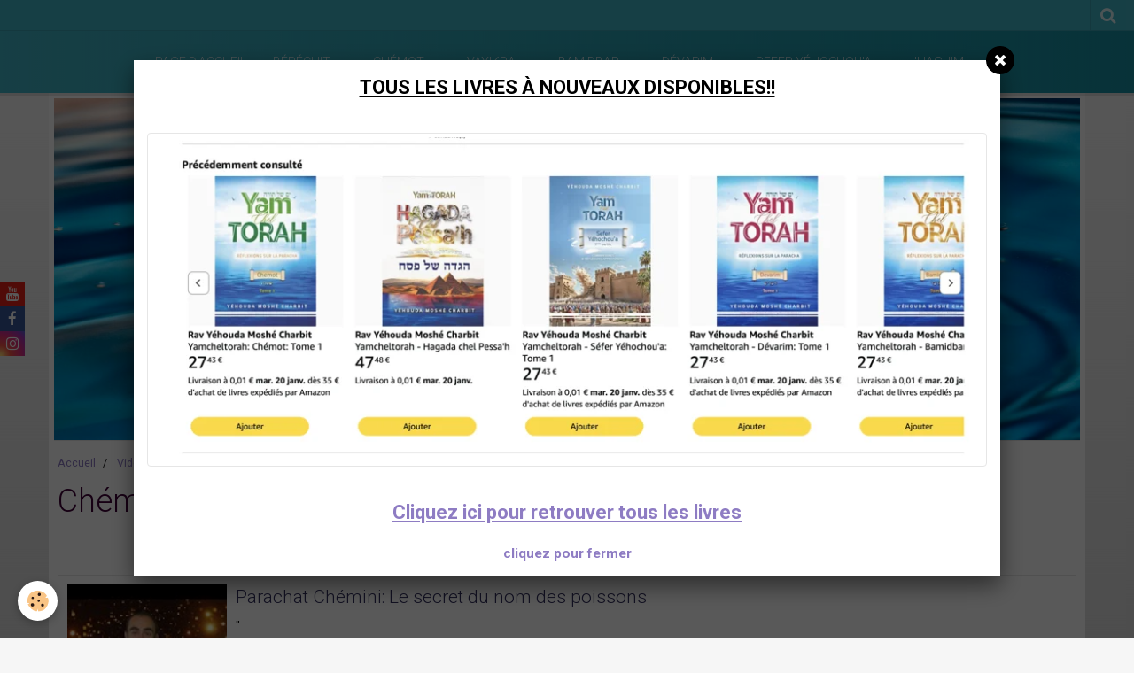

--- FILE ---
content_type: text/html; charset=UTF-8
request_url: https://www.yamcheltorah.fr/videos/videos-sur-les-parachyot-a-hare-mots-kedochim/chemini/
body_size: 56708
content:
    <!DOCTYPE html>
<html lang="fr">
    <head>
        <title>Chémini</title>
        <meta name="theme-color" content="#41B4C6">
        <meta name="msapplication-navbutton-color" content="#41B4C6">
        <meta name="apple-mobile-web-app-capable" content="yes">
        <meta name="apple-mobile-web-app-status-bar-style" content="black-translucent">

        <!-- pretty / smooth -->
<meta http-equiv="Content-Type" content="text/html; charset=utf-8">
<!--[if IE]>
<meta http-equiv="X-UA-Compatible" content="IE=edge">
<![endif]-->
<meta name="viewport" content="width=device-width, initial-scale=1, maximum-scale=1.0, user-scalable=no">
<meta name="msapplication-tap-highlight" content="no">
  <meta name="description" content="Voici tous les chiourim sur la paracha:" />
  <link href="//www.yamcheltorah.fr/fr/themes/designlines/60240e12c7e98dfa6bf5e898.css?v=f9f78db865a2bd6d55f0b644686c5631" rel="stylesheet">
  <link rel="canonical" href="https://www.yamcheltorah.fr/videos/videos-sur-les-parachyot-a-hare-mots-kedochim/chemini/">
<meta name="google-site-verification" content="AuCcNxdORwHSLvjMW7F9IMPN3_srbVxXpt__9-nWKmQ">
<meta name="generator" content="e-monsite (e-monsite.com)">

<link rel="icon" href="https://www.yamcheltorah.fr/medias/site/favicon/bulle-portable-1.png">

<link rel="apple-touch-icon" sizes="114x114" href="https://www.yamcheltorah.fr/medias/site/mobilefavicon/bulle-portable-2.png?fx=c_114_114" />
<link rel="apple-touch-icon" sizes="72x72" href="https://www.yamcheltorah.fr/medias/site/mobilefavicon/bulle-portable-2.png?fx=c_72_72" />
<link rel="apple-touch-icon" href="https://www.yamcheltorah.fr/medias/site/mobilefavicon/bulle-portable-2.png?fx=c_57_57" />
<link rel="apple-touch-icon-precomposed" href="https://www.yamcheltorah.fr/medias/site/mobilefavicon/bulle-portable-2.png?fx=c_57_57" />






                
                                    
                
                
                                                                                                                                                                                                            
            <link href="https://fonts.googleapis.com/css?family=Roboto:300,400,700&display=swap" rel="stylesheet">
        
        <link href="https://maxcdn.bootstrapcdn.com/font-awesome/4.7.0/css/font-awesome.min.css" rel="stylesheet">

        <link href="//www.yamcheltorah.fr/themes/combined.css?v=6_1665404070_207" rel="stylesheet">

        <!-- EMS FRAMEWORK -->
        <script src="//www.yamcheltorah.fr/medias/static/themes/ems_framework/js/jquery.min.js"></script>
        <!-- HTML5 shim and Respond.js for IE8 support of HTML5 elements and media queries -->
        <!--[if lt IE 9]>
        <script src="//www.yamcheltorah.fr/medias/static/themes/ems_framework/js/html5shiv.min.js"></script>
        <script src="//www.yamcheltorah.fr/medias/static/themes/ems_framework/js/respond.min.js"></script>
        <![endif]-->

        <script src="//www.yamcheltorah.fr/medias/static/themes/ems_framework/js/ems-framework.min.js?v=2085"></script>

        <script src="https://www.yamcheltorah.fr/themes/content.js?v=6_1665404070_207&lang=fr"></script>

            <script src="//www.yamcheltorah.fr/medias/static/js/rgpd-cookies/jquery.rgpd-cookies.js?v=2085"></script>
    <script>
                                    $(document).ready(function() {
            $.RGPDCookies({
                theme: 'ems_framework',
                site: 'www.yamcheltorah.fr',
                privacy_policy_link: '/about/privacypolicy/',
                cookies: [{"id":null,"favicon_url":"https:\/\/ssl.gstatic.com\/analytics\/20210414-01\/app\/static\/analytics_standard_icon.png","enabled":true,"model":"google_analytics","title":"Google Analytics","short_description":"Permet d'analyser les statistiques de consultation de notre site","long_description":"Indispensable pour piloter notre site internet, il permet de mesurer des indicateurs comme l\u2019affluence, les produits les plus consult\u00e9s, ou encore la r\u00e9partition g\u00e9ographique des visiteurs.","privacy_policy_url":"https:\/\/support.google.com\/analytics\/answer\/6004245?hl=fr","slug":"google-analytics"},{"id":null,"favicon_url":"","enabled":true,"model":"addthis","title":"AddThis","short_description":"Partage social","long_description":"Nous utilisons cet outil afin de vous proposer des liens de partage vers des plateformes tiers comme Twitter, Facebook, etc.","privacy_policy_url":"https:\/\/www.oracle.com\/legal\/privacy\/addthis-privacy-policy.html","slug":"addthis"}],
                modal_title: 'Gestion\u0020des\u0020cookies',
                modal_description: 'd\u00E9pose\u0020des\u0020cookies\u0020pour\u0020am\u00E9liorer\u0020votre\u0020exp\u00E9rience\u0020de\u0020navigation,\nmesurer\u0020l\u0027audience\u0020du\u0020site\u0020internet,\u0020afficher\u0020des\u0020publicit\u00E9s\u0020personnalis\u00E9es,\nr\u00E9aliser\u0020des\u0020campagnes\u0020cibl\u00E9es\u0020et\u0020personnaliser\u0020l\u0027interface\u0020du\u0020site.',
                privacy_policy_label: 'Consulter\u0020la\u0020politique\u0020de\u0020confidentialit\u00E9',
                check_all_label: 'Tout\u0020cocher',
                refuse_button: 'Refuser',
                settings_button: 'Param\u00E9trer',
                accept_button: 'Accepter',
                callback: function() {
                    // website google analytics case (with gtag), consent "on the fly"
                    if ('gtag' in window && typeof window.gtag === 'function') {
                        if (window.jsCookie.get('rgpd-cookie-google-analytics') === undefined
                            || window.jsCookie.get('rgpd-cookie-google-analytics') === '0') {
                            gtag('consent', 'update', {
                                'ad_storage': 'denied',
                                'analytics_storage': 'denied'
                            });
                        } else {
                            gtag('consent', 'update', {
                                'ad_storage': 'granted',
                                'analytics_storage': 'granted'
                            });
                        }
                    }
                }
            });
        });
    </script>
        <script async src="https://www.googletagmanager.com/gtag/js?id=G-4VN4372P6E"></script>
<script>
    window.dataLayer = window.dataLayer || [];
    function gtag(){dataLayer.push(arguments);}
    
    gtag('consent', 'default', {
        'ad_storage': 'denied',
        'analytics_storage': 'denied'
    });
    
    gtag('js', new Date());
    gtag('config', 'G-4VN4372P6E');
</script>

        
    <!-- Global site tag (gtag.js) -->
        <script async src="https://www.googletagmanager.com/gtag/js?id=UA-90369294-1"></script>
        <script>
        window.dataLayer = window.dataLayer || [];
        function gtag(){dataLayer.push(arguments);}

gtag('consent', 'default', {
            'ad_storage': 'denied',
            'analytics_storage': 'denied'
        });
        gtag('set', 'allow_ad_personalization_signals', false);
                gtag('js', new Date());
        gtag('config', 'UA-90369294-1');
    </script>

        <style>
        #overlay{position:fixed;top:0;left:0;width:100vw;height:100vh;z-index:1001}
                                #overlay.loader{display:-webkit-flex;display:flex;-webkit-justify-content:center;justify-content:center;-webkit-align-items:center;align-items:center;background-color:#F6F6F6;opacity:1}#overlay.stop div{animation-play-state:paused}
                        .loader-facebook{display:inline-block;position:relative;width:64px;height:64px}.loader-facebook div{display:inline-block;position:absolute;left:6px;width:13px;background-color:#E80C6E;animation:loader-facebook 1.2s cubic-bezier(0,.5,.5,1) infinite}.loader-facebook div:nth-child(1){left:6px;animation-delay:-.24s}.loader-facebook div:nth-child(2){left:26px;animation-delay:-.12s}.loader-facebook div:nth-child(3){left:45px;animation-delay:0}@keyframes loader-facebook{0%{top:6px;height:51px}100%,50%{top:19px;height:26px}}
                            </style>
        <script type="application/ld+json">
    {
        "@context" : "https://schema.org/",
        "@type" : "WebSite",
        "name" : "Yamcheltorah",
        "url" : "https://www.yamcheltorah.fr/"
    }
</script>
            </head>
    <body id="videos_run_videos-sur-les-parachyot-a-hare-mots-kedochim_chemini" class="default">
        
                <div id="overlay" class="loader">
            <div class="loader-facebook">
                <div></div><div></div><div></div>
            </div>
        </div>
                        <!-- HEADER -->
        <header id="header" class="navbar" data-fixed="true" data-margin-top="false" data-margin-bottom="false">
            <div id="header-main" data-padding="true">
                
                                <nav id="menu" class="collapse">
                                                                        <ul class="nav navbar-nav">
                    <li>
                <a href="https://www.yamcheltorah.fr/">
                                        Page d'accueil
                </a>
                            </li>
                    <li class="subnav">
                <a href="https://www.yamcheltorah.fr/pages/berechit/" class="subnav-toggle" data-toggle="subnav" data-animation="rise">
                                        Béréchit
                </a>
                                    <ul class="nav subnav-menu">
                                                    <li>
                                <a href="https://www.yamcheltorah.fr/pages/berechit/divre-torah-berechit.html">
                                    divré torah béréchit
                                </a>
                                                            </li>
                                                    <li>
                                <a href="https://www.yamcheltorah.fr/pages/berechit/divre-torah-noa-h.html">
                                    divré torah noa'h
                                </a>
                                                            </li>
                                                    <li>
                                <a href="https://www.yamcheltorah.fr/pages/berechit/divre-torah-le-h-le-ha.html">
                                    divré torah lé'h lé'ha
                                </a>
                                                            </li>
                                                    <li>
                                <a href="https://www.yamcheltorah.fr/pages/berechit/divre-torah-vayera.html">
                                    divré torah vayéra
                                </a>
                                                            </li>
                                                    <li>
                                <a href="https://www.yamcheltorah.fr/pages/berechit/dive-torah-haye-sarah.html">
                                    divé torah 'hayé sarah
                                </a>
                                                            </li>
                                                    <li>
                                <a href="https://www.yamcheltorah.fr/pages/berechit/divre-torah-toledot.html">
                                    divré torah tolédot
                                </a>
                                                            </li>
                                                    <li>
                                <a href="https://www.yamcheltorah.fr/pages/berechit/divre-torah-vayetse.html">
                                    divré torah vayétsé
                                </a>
                                                            </li>
                                                    <li>
                                <a href="https://www.yamcheltorah.fr/pages/berechit/dvar-torah-vayichla-h.html">
                                    dvar torah vayichla'h
                                </a>
                                                            </li>
                                                    <li>
                                <a href="https://www.yamcheltorah.fr/pages/berechit/divre-torah-vayechev.html">
                                    divré torah vayéchev
                                </a>
                                                            </li>
                                                    <li>
                                <a href="https://www.yamcheltorah.fr/pages/berechit/divre-torah-mikets.html">
                                    divré torah mikets
                                </a>
                                                            </li>
                                                    <li>
                                <a href="https://www.yamcheltorah.fr/pages/berechit/divre-torah-vayigach.html">
                                    divré torah vayigach
                                </a>
                                                            </li>
                                                    <li>
                                <a href="https://www.yamcheltorah.fr/pages/berechit/divre-torah-vaye-hi.html">
                                    divré torah vayé'hi
                                </a>
                                                            </li>
                                            </ul>
                            </li>
                    <li class="subnav">
                <a href="https://www.yamcheltorah.fr/pages/chemot/" class="subnav-toggle" data-toggle="subnav" data-animation="rise">
                                        Chémot
                </a>
                                    <ul class="nav subnav-menu">
                                                    <li>
                                <a href="https://www.yamcheltorah.fr/pages/chemot/divre-torah-chemot.html">
                                    divré torah chémot
                                </a>
                                                            </li>
                                                    <li>
                                <a href="https://www.yamcheltorah.fr/pages/chemot/divre-torah-vaera.html">
                                    divré torah vaéra
                                </a>
                                                            </li>
                                                    <li>
                                <a href="https://www.yamcheltorah.fr/pages/chemot/divre-torah-bo.html">
                                    divré torah bo
                                </a>
                                                            </li>
                                                    <li>
                                <a href="https://www.yamcheltorah.fr/pages/chemot/divre-torah-bechala-h.html">
                                    divré torah béchala'h
                                </a>
                                                            </li>
                                                    <li>
                                <a href="https://www.yamcheltorah.fr/pages/chemot/divre-torah-yitro.html">
                                    divré torah yitro
                                </a>
                                                            </li>
                                                    <li>
                                <a href="https://www.yamcheltorah.fr/pages/chemot/dvar-torah-michpatim.html">
                                    dvar torah michpatim
                                </a>
                                                            </li>
                                                    <li>
                                <a href="https://www.yamcheltorah.fr/pages/chemot/divre-torah-terouma.html">
                                    divré torah térouma
                                </a>
                                                            </li>
                                                    <li>
                                <a href="https://www.yamcheltorah.fr/pages/chemot/divre-torah-tetsave.html">
                                    divré torah tétsavé
                                </a>
                                                            </li>
                                                    <li>
                                <a href="https://www.yamcheltorah.fr/pages/chemot/divre-torah-ki-tissa.html">
                                    divré torah ki tissa
                                </a>
                                                            </li>
                                                    <li>
                                <a href="https://www.yamcheltorah.fr/pages/chemot/divre-torah-vayakel.html">
                                    divré torah vayakél
                                </a>
                                                            </li>
                                                    <li>
                                <a href="https://www.yamcheltorah.fr/pages/chemot/divre-torah-pekoude.html">
                                    divré torah pékoudé
                                </a>
                                                            </li>
                                            </ul>
                            </li>
                    <li class="subnav">
                <a href="https://www.yamcheltorah.fr/pages/vayikra/" class="subnav-toggle" data-toggle="subnav" data-animation="rise">
                                        Vayikra
                </a>
                                    <ul class="nav subnav-menu">
                                                    <li>
                                <a href="https://www.yamcheltorah.fr/pages/vayikra/divre-torah-vayikra.html">
                                    divré torah vayikra
                                </a>
                                                            </li>
                                                    <li>
                                <a href="https://www.yamcheltorah.fr/pages/vayikra/dire-torah-tsav.html">
                                    diré torah tsav
                                </a>
                                                            </li>
                                                    <li>
                                <a href="https://www.yamcheltorah.fr/pages/vayikra/divre-torah-chemini.html">
                                    divré torah chémini
                                </a>
                                                            </li>
                                                    <li>
                                <a href="https://www.yamcheltorah.fr/pages/vayikra/divre-torah-tazria.html">
                                    divré torah tazria
                                </a>
                                                            </li>
                                                    <li>
                                <a href="https://www.yamcheltorah.fr/pages/vayikra/divre-torah-metsora.html">
                                    divré torah métsora
                                </a>
                                                            </li>
                                                    <li>
                                <a href="https://www.yamcheltorah.fr/pages/vayikra/divre-torah-a-hare-moth.html">
                                    divré torah a'haré moth
                                </a>
                                                            </li>
                                                    <li>
                                <a href="https://www.yamcheltorah.fr/pages/vayikra/divre-torah-kedochim.html">
                                    divré torah kédochim
                                </a>
                                                            </li>
                                                    <li>
                                <a href="https://www.yamcheltorah.fr/pages/vayikra/divre-torah-emor.html">
                                    divré torah émor
                                </a>
                                                            </li>
                                                    <li>
                                <a href="https://www.yamcheltorah.fr/pages/vayikra/divre-torah-behar.html">
                                    divré torah béhar
                                </a>
                                                            </li>
                                                    <li>
                                <a href="https://www.yamcheltorah.fr/pages/vayikra/divre-torah-be-houkotai.html">
                                    divré torah bé'houkotaï
                                </a>
                                                            </li>
                                            </ul>
                            </li>
                    <li class="subnav">
                <a href="https://www.yamcheltorah.fr/pages/bamidbar/" class="subnav-toggle" data-toggle="subnav" data-animation="rise">
                                        Bamidbar
                </a>
                                    <ul class="nav subnav-menu">
                                                    <li>
                                <a href="https://www.yamcheltorah.fr/pages/bamidbar/divre-torah-bamidbar.html">
                                    divré torah bamidbar
                                </a>
                                                            </li>
                                                    <li>
                                <a href="https://www.yamcheltorah.fr/pages/bamidbar/divre-torah-nasso.html">
                                    divré torah nasso
                                </a>
                                                            </li>
                                                    <li>
                                <a href="https://www.yamcheltorah.fr/pages/bamidbar/divre-torah-beha-alote-ha.html">
                                    divré torah béha'aloté'ha
                                </a>
                                                            </li>
                                                    <li>
                                <a href="https://www.yamcheltorah.fr/pages/bamidbar/divre-torah-chela-h.html">
                                    divré torah chéla'h
                                </a>
                                                            </li>
                                                    <li>
                                <a href="https://www.yamcheltorah.fr/pages/bamidbar/divre-torah-kora-h.html">
                                    divré torah kora'h
                                </a>
                                                            </li>
                                                    <li>
                                <a href="https://www.yamcheltorah.fr/pages/bamidbar/divre-torah-houkat.html">
                                    divré torah 'houkat
                                </a>
                                                            </li>
                                                    <li>
                                <a href="https://www.yamcheltorah.fr/pages/bamidbar/divre-torah-balak.html">
                                    divré torah balak
                                </a>
                                                            </li>
                                                    <li>
                                <a href="https://www.yamcheltorah.fr/pages/bamidbar/divre-torah-pin-has.html">
                                    divré torah pin'has
                                </a>
                                                            </li>
                                                    <li>
                                <a href="https://www.yamcheltorah.fr/pages/bamidbar/divre-torah-matot.html">
                                    divré torah matot
                                </a>
                                                            </li>
                                                    <li>
                                <a href="https://www.yamcheltorah.fr/pages/bamidbar/divre-torah-masse.html">
                                    divré torah massé
                                </a>
                                                            </li>
                                            </ul>
                            </li>
                    <li class="subnav">
                <a href="https://www.yamcheltorah.fr/pages/devarim/" class="subnav-toggle" data-toggle="subnav" data-animation="rise">
                                        Dévarim
                </a>
                                    <ul class="nav subnav-menu">
                                                    <li>
                                <a href="https://www.yamcheltorah.fr/pages/devarim/divre-torah-devarim.html">
                                    divré torah dévarim
                                </a>
                                                            </li>
                                                    <li>
                                <a href="https://www.yamcheltorah.fr/pages/devarim/divre-torah-vaet-hanan.html">
                                    divré torah vaét'hanan
                                </a>
                                                            </li>
                                                    <li>
                                <a href="https://www.yamcheltorah.fr/pages/devarim/divre-torah-ekev.html">
                                    divré torah ékév
                                </a>
                                                            </li>
                                                    <li>
                                <a href="https://www.yamcheltorah.fr/pages/devarim/divre-torah-ree.html">
                                    divré torah réé
                                </a>
                                                            </li>
                                                    <li>
                                <a href="https://www.yamcheltorah.fr/pages/devarim/divre-torah-choftim.html">
                                    divré torah choftim
                                </a>
                                                            </li>
                                                    <li>
                                <a href="https://www.yamcheltorah.fr/pages/devarim/divre-torah-ki-tetse.html">
                                    divré torah ki tétsé
                                </a>
                                                            </li>
                                                    <li>
                                <a href="https://www.yamcheltorah.fr/pages/devarim/divre-torah-ki-tavo.html">
                                    divré torah ki tavo
                                </a>
                                                            </li>
                                                    <li>
                                <a href="https://www.yamcheltorah.fr/pages/devarim/divre-torah-nitsavim-vayele-h.html">
                                    divré torah nitsavim
                                </a>
                                                            </li>
                                                    <li>
                                <a href="https://www.yamcheltorah.fr/pages/devarim/divre-torah-nitsavim-vayele-h-1736847068.html">
                                    divré torah Vayélèkh
                                </a>
                                                            </li>
                                                    <li>
                                <a href="https://www.yamcheltorah.fr/pages/devarim/divre-torah-haazinou.html">
                                    divré torah haazinou
                                </a>
                                                            </li>
                                                    <li>
                                <a href="https://www.yamcheltorah.fr/pages/devarim/divre-torah-vezot-habera-ha.html">
                                    divré torah vézot habéra'ha
                                </a>
                                                            </li>
                                            </ul>
                            </li>
                    <li class="subnav">
                <a href="https://www.yamcheltorah.fr/videos/sefer-yehochou-a/" class="subnav-toggle" data-toggle="subnav" data-animation="rise">
                                        Sefer Yéhochou'a
                </a>
                                    <ul class="nav subnav-menu">
                                                    <li class="subnav">
                                <a href="https://www.yamcheltorah.fr/videos/sefer-yehochou-a/chapitre-1/" class="subnav-toggle" data-toggle="subnav" data-animation="rise">
                                    Chapitre 1
                                </a>
                                                                    <ul class="nav subnav-menu">
                                                                                    <li>
                                                <a href="https://www.yamcheltorah.fr/videos/sefer-yehochou-a/chapitre-1/chapitre-2/">Chapitre 2</a>
                                            </li>
                                                                                    <li>
                                                <a href="https://www.yamcheltorah.fr/videos/sefer-yehochou-a/chapitre-1/ye-hochou-a-chapitre-1-exploration-du-texte.html">Yehochou'a - Chapitre 1: Exploration du texte (Partie 1/3)</a>
                                            </li>
                                                                                    <li>
                                                <a href="https://www.yamcheltorah.fr/videos/sefer-yehochou-a/chapitre-1/ye-hochou-a-chapitre-1-l-e-volution-de-ye-hochou-a.html">Yehochou'a -  Chapitre 1: L'evolution de Yehochou'a (Partie 2/3)</a>
                                            </li>
                                                                                    <li>
                                                <a href="https://www.yamcheltorah.fr/videos/sefer-yehochou-a/chapitre-1/ye-hochou-a-la-manne-se-poursuit-apre-s-la-mort-de-moshe-partie-3-3.html">Yehochou'a - chapitre 1: La manne se poursuit apres la mort de Moshe (Partie 3/3)</a>
                                            </li>
                                                                            </ul>
                                                            </li>
                                            </ul>
                            </li>
                    <li class="subnav">
                <a href="https://www.yamcheltorah.fr/pages/haguim/" class="subnav-toggle" data-toggle="subnav" data-animation="rise">
                                        'Haguim
                </a>
                                    <ul class="nav subnav-menu">
                                                    <li>
                                <a href="https://www.yamcheltorah.fr/pages/haguim/roch-hachana.html">
                                    Roch Hachana
                                </a>
                                                            </li>
                                                    <li>
                                <a href="https://www.yamcheltorah.fr/pages/haguim/chabbat-chouva.html">
                                    Chabbat Chouva
                                </a>
                                                            </li>
                                                    <li>
                                <a href="https://www.yamcheltorah.fr/pages/haguim/yom-kippour.html">
                                    Yom Kippour
                                </a>
                                                            </li>
                                                    <li>
                                <a href="https://www.yamcheltorah.fr/pages/haguim/souccot.html">
                                    Souccot
                                </a>
                                                            </li>
                                                    <li>
                                <a href="https://www.yamcheltorah.fr/pages/haguim/pourim.html">
                                    Pourim
                                </a>
                                                            </li>
                                                    <li>
                                <a href="https://www.yamcheltorah.fr/pages/haguim/para.html">
                                    Para
                                </a>
                                                            </li>
                                                    <li>
                                <a href="https://www.yamcheltorah.fr/pages/haguim/ha-hodech.html">
                                    Ha'hodech
                                </a>
                                                            </li>
                                                    <li>
                                <a href="https://www.yamcheltorah.fr/pages/haguim/pessa-h.html">
                                    Pessa'h
                                </a>
                                                            </li>
                                                    <li>
                                <a href="https://www.yamcheltorah.fr/pages/haguim/lag-ba-omer.html">
                                    Lag Ba'omer
                                </a>
                                                            </li>
                                                    <li>
                                <a href="https://www.yamcheltorah.fr/pages/haguim/chavou-ot.html">
                                    Chavou'ot
                                </a>
                                                            </li>
                                                    <li>
                                <a href="https://www.yamcheltorah.fr/pages/haguim/ben-hametsarim.html">
                                    Ben Hamétsarim
                                </a>
                                                            </li>
                                                    <li>
                                <a href="https://www.yamcheltorah.fr/pages/haguim/tou-beav.html">
                                    Tou Béav
                                </a>
                                                            </li>
                                            </ul>
                            </li>
            </ul>

                                                            </nav>
                
                            </div>
            <div id="header-buttons" data-retract="true">
                                <button class="btn btn-link navbar-toggle header-btn" data-toggle="collapse" data-target="#menu" data-orientation="horizontal">
                    <i class="fa fa-bars fa-lg"></i>
                </button>
                
                
                                <div class="navbar-search dropdown">
                    <button class="btn btn-link header-btn" type="button" data-toggle="dropdown">
                        <i class="fa fa-search fa-lg"></i>
                    </button>
                    <form method="get" action="https://www.yamcheltorah.fr/search/site/" class="dropdown-menu">
                        <div class="input-group">
                            <input type="text" name="q" value="" placeholder="Votre recherche" pattern=".{3,}" required title="Seuls les mots de plus de deux caractères sont pris en compte lors de la recherche.">
                            <div class="input-group-btn">
                                <button type="submit" class="btn btn-link">
                                    <i class="fa fa-search fa-lg"></i>
                                </button>
                            </div>
                        </div>
                    </form>
                </div>
                
                
                            </div>
                                                    
                    </header>
        <!-- //HEADER -->

                <!-- COVER -->
        <figure id="cover" data-content="img" class="container" data-margin-top="false" data-margin-bottom="false">
                                        <div class="cover-img">
                <img src="https://www.yamcheltorah.fr/medias/images/version-site.jpg" alt="Yamcheltorah">
            </div>
                    </figure>
        <!-- //COVER -->
        
        <!-- WRAPPER -->
        <div id="wrapper" class="container">
            
            <!-- CONTENT -->
            <div id="content">
                <!-- MAIN -->
                <section id="main">

                                            <!-- BREADCRUMBS -->
                           <ol class="breadcrumb">
                  <li>
            <a href="https://www.yamcheltorah.fr/">Accueil</a>
        </li>
                        <li>
            <a href="https://www.yamcheltorah.fr/videos/">Vidéos</a>
        </li>
                        <li>
            <a href="https://www.yamcheltorah.fr/videos/videos-sur-les-parachyot-a-hare-mots-kedochim/">Vayikra</a>
        </li>
                        <li class="active">
            Chémini
         </li>
            </ol>
                        <!-- //BREADCRUMBS -->
                    
                    
                    
                                                                                    
                                        
                                        <div class="view view-videos" id="view-category" data-category="chemini">

        <h1 class="view-title">Chémini</h1>
        
                        <div id="rows-6076c993e5c67f4bde4d153c" class="rows" data-total-pages="1" data-current-page="1">
                                                            
                
                        
                        
                                
                                <div class="row-container rd-1 page_1">
            	<div class="row-content">
        			                        			    <div class="row" data-role="line">

                    
                                                
                                                                        
                                                
                                                
						                                                                                    
                                        				<div data-role="cell" class="column" style="width:100%">
            					<div id="cell-6076c993e5cdbf5003584521" class="column-content">            							<p style="text-align: center;"><u><strong>Voici tous les chiourim sur la paracha:</strong></u></p>

            						            					</div>
            				</div>
																		        			</div>
                            		</div>
                        	</div>
						                                                            
                
                        
                        
                                
                                <div class="row-container rd-2 page_1">
            	<div class="row-content">
        			                        			    <div class="row" data-role="line">

                    
                                                
                                                                        
                                                
                                                
						                                                                                    
                                        				<div data-role="cell" class="column" style="width:100%">
            					<div id="cell-60e30a60c40097a8eb450935" class="column-content">            							

    		<div data-role="paginated-widget"
     data-category-model="video"
     data-items-per-page="200"
     data-items-total="7"
     data-ajax-url="https://www.yamcheltorah.fr/videos/do/getcategoryitems/5eabebaed2375d1ae3451c0f/"
     data-max-choices=5
          data-pagination-enabled="1"
                    class="mt-4">
                        <div data-role="paginated-widget-list">
    
				    <ul class="media-list media-stacked alternate" data-addon="videos">
                    <li class="media" data-category="chemini">
                                    <div class="media-object">
                        <a href="https://www.yamcheltorah.fr/videos/videos-sur-les-parachyot-a-hare-mots-kedochim/chemini/parachat-chemini-le-secret-du-nom-des-poissons.html">
                                                                                        <img src="https://i.ytimg.com/vi/Jq-YfQcOAL0/default.jpg" alt="Parachat Chémini: Le secret du nom des poissons" width="180">
                                                    </a>
                    </div>
                                <div class="media-body">
                                            <h2 class="media-heading"><a href="https://www.yamcheltorah.fr/videos/videos-sur-les-parachyot-a-hare-mots-kedochim/chemini/parachat-chemini-le-secret-du-nom-des-poissons.html">Parachat Chémini: Le secret du nom des poissons</a></h2>
                                                                <div class="media-content">
                                                                    "
                        </div>
                                    </div>
            </li>
                    <li class="media" data-category="chemini">
                                    <div class="media-object">
                        <a href="https://www.yamcheltorah.fr/videos/videos-sur-les-parachyot-a-hare-mots-kedochim/chemini/parachat-chemini-le-vin-et-ses-secrets.html">
                                                                                        <img src="https://i.ytimg.com/vi/BDAz_HmR4X4/default.jpg" alt="Parachat Chémini: Le vin et ses secrets" width="180">
                                                    </a>
                    </div>
                                <div class="media-body">
                                            <h2 class="media-heading"><a href="https://www.yamcheltorah.fr/videos/videos-sur-les-parachyot-a-hare-mots-kedochim/chemini/parachat-chemini-le-vin-et-ses-secrets.html">Parachat Chémini: Le vin et ses secrets</a></h2>
                                                                <div class="media-content">
                            Voir plus bas les thèmes abordés dans le dvar torah

******************************
Rejoignez Yamcheltorah sur les différentes plateformes:

Site ...
                        </div>
                                    </div>
            </li>
                    <li class="media" data-category="chemini">
                                    <div class="media-object">
                        <a href="https://www.yamcheltorah.fr/videos/videos-sur-les-parachyot-a-hare-mots-kedochim/chemini/parachat-chemini-le-mal-au-coeur-de-la-torah.html">
                                                                                        <img src="https://i.ytimg.com/vi/VQt9naHbn4I/default.jpg" alt="Parachat Chémini: Le mal au coeur de la Torah" width="180">
                                                    </a>
                    </div>
                                <div class="media-body">
                                            <h2 class="media-heading"><a href="https://www.yamcheltorah.fr/videos/videos-sur-les-parachyot-a-hare-mots-kedochim/chemini/parachat-chemini-le-mal-au-coeur-de-la-torah.html">Parachat Chémini: Le mal au coeur de la Torah</a></h2>
                                                                <div class="media-content">
                                                                    "
                        </div>
                                    </div>
            </li>
                    <li class="media" data-category="chemini">
                                    <div class="media-object">
                        <a href="https://www.yamcheltorah.fr/videos/videos-sur-les-parachyot-a-hare-mots-kedochim/chemini/parachat-chemini-le-serpent-a-sept-tetes.html">
                                                                                        <img src="https://i.ytimg.com/vi/RD00s91KfuM/default.jpg" alt="Parachat Chémini: le serpent à sept têtes" width="180">
                                                    </a>
                    </div>
                                <div class="media-body">
                                            <h2 class="media-heading"><a href="https://www.yamcheltorah.fr/videos/videos-sur-les-parachyot-a-hare-mots-kedochim/chemini/parachat-chemini-le-serpent-a-sept-tetes.html">Parachat Chémini: le serpent à sept têtes</a></h2>
                                                                <div class="media-content">
                            Voici les thèmes abordés dans le dvar torah:

Touré Zaav: l'inversion des bénédictions de Moshé dans la parachat Pékoudé et celle de Chémini.
..... ...
                        </div>
                                    </div>
            </li>
                    <li class="media" data-category="chemini">
                                    <div class="media-object">
                        <a href="https://www.yamcheltorah.fr/videos/videos-sur-les-parachyot-a-hare-mots-kedochim/chemini/chemini-le-mal-un-ennemi.html">
                                                                                        <img src="https://i.ytimg.com/vi/eWZ2FXbDSOk/default.jpg" alt="chemini: le mal: un ennemi?" width="180">
                                                    </a>
                    </div>
                                <div class="media-body">
                                            <h2 class="media-heading"><a href="https://www.yamcheltorah.fr/videos/videos-sur-les-parachyot-a-hare-mots-kedochim/chemini/chemini-le-mal-un-ennemi.html">chemini: le mal: un ennemi?</a></h2>
                                                                <div class="media-content">
                                                                    "
                        </div>
                                    </div>
            </li>
                    <li class="media" data-category="chemini">
                                    <div class="media-object">
                        <a href="https://www.yamcheltorah.fr/videos/videos-sur-les-parachyot-a-hare-mots-kedochim/chemini/che-mini-au-centre-de-la-torah.html">
                                                                                        <img src="https://i.ytimg.com/vi/HsjQqd2ImJU/default.jpg" alt="Chémini: au centre de la torah" width="180">
                                                    </a>
                    </div>
                                <div class="media-body">
                                            <h2 class="media-heading"><a href="https://www.yamcheltorah.fr/videos/videos-sur-les-parachyot-a-hare-mots-kedochim/chemini/che-mini-au-centre-de-la-torah.html">Chémini: au centre de la torah</a></h2>
                                                                <div class="media-content">
                            "
                        </div>
                                    </div>
            </li>
                    <li class="media" data-category="chemini">
                                    <div class="media-object">
                        <a href="https://www.yamcheltorah.fr/videos/videos-sur-les-parachyot-a-hare-mots-kedochim/chemini/parachat-che-mini-la-structure-spirituelle-du-monde-animal.html">
                                                                                        <img src="https://i.ytimg.com/vi/VKkxjJ5-pCk/default.jpg" alt="Parachat Chemini: La structure spirituelle du monde animal" width="180">
                                                    </a>
                    </div>
                                <div class="media-body">
                                            <h2 class="media-heading"><a href="https://www.yamcheltorah.fr/videos/videos-sur-les-parachyot-a-hare-mots-kedochim/chemini/parachat-che-mini-la-structure-spirituelle-du-monde-animal.html">Parachat Chemini: La structure spirituelle du monde animal</a></h2>
                                                                <div class="media-content">
                                                                    "
                        </div>
                                    </div>
            </li>
            </ul>
			    </div>
            <ul data-role="paginated-widget-pagination" class="pagination hide">
        <li class="first">
    		<a class="btn btn-default disabled" href="javascript:void(0)">
				<i class="fa fa-fast-backward"></i>
			</a>
		</li>
		<li class="prev">
			<a class="btn btn-default disabled" href="javascript:void(0)">
				Préc.
			</a>
		</li>
        <li>
    		<a class="btn btn-default page-choice active" href="javascript:void(0)" data-page="1">1</a>
		</li>
		<li class="next">
			<a class="btn btn-default" rel="next" href="javascript:void(0)">
				Suiv.
			</a>
		</li>
		<li class="last">
			<a class="btn btn-default" href="javascript:void(0)">
				<i class="fa fa-fast-forward"></i>
			</a>
		</li>
	</ul>
</div>
	
            						            					</div>
            				</div>
																		        			</div>
                            		</div>
                        	</div>
						</div>

                
        
    </div>
                </section>
                <!-- //MAIN -->

                            </div>
            <!-- //CONTENT -->
        </div>
        <!-- //WRAPPER -->

                <!-- FOOTER -->
        <footer id="footer" class="container">
                            <div id="footer-wrapper">
                                        <!-- CUSTOMIZE AREA -->
                    <div id="bottom-site">
                                                    <div id="rows-60240e12c7e98dfa6bf5e898" class="rows" data-total-pages="1" data-current-page="1">
                                                            
                
                        
                        
                                
                                <div class="row-container rd-1 page_1">
            	<div class="row-content">
        			                        			    <div class="row" data-role="line">

                    
                                                
                                                                        
                                                
                                                
						                                                                                    
                                        				<div data-role="cell" class="column" style="width:100%">
            					<div id="cell-5cc5c53341885140eacb7dbf" class="column-content">            							<p><a href="https://www.yamcheltorah.fr/pages/qui-sommes-nous.html" title="Qui sommes-nous?">Qui sommes-nous?</a>&nbsp;</p>

<p><a href="https://www.yamcheltorah.fr/pages/confirmation-de-versement.html" title="Faire un don">Faire un don!</a>&nbsp;</p>

<p><a href="https://www.yamcheltorah.fr/contact/contacter-l-association.html" title="Nous contacter">Nous contacter</a></p>

<hr />
<p style="text-align: center;">&copy;YAMCHELTORAH - 2025&nbsp;Tous droits r&eacute;serv&eacute;s.</p>

            						            					</div>
            				</div>
																		        			</div>
                            		</div>
                        	</div>
						</div>

                                            </div>
                    
                                    </div>

                                                                                                    
                    <ul class="social-links-list hidden-desktop">
        <li>
        <a href="https://www.youtube.com/channel/UCougsrj51gfMwor9koNYXzg?view_as=subscriber" class="bg-youtube"><i class="fa fa-youtube"></i></a>
    </li>
        <li>
        <a href="https://www.facebook.com/ymcharbit/" class="bg-facebook"><i class="fa fa-facebook"></i></a>
    </li>
        <li>
        <a href="https://www.instagram.com/ymcharbit/" class="bg-instagram"><i class="fa fa-instagram"></i></a>
    </li>
    </ul>
                
                                    <ul id="legal-mentions">
            <li><a href="https://www.yamcheltorah.fr/about/legal/">Mentions légales</a></li>
        <li><a id="cookies" href="javascript:void(0)">Gestion des cookies</a></li>
    
    
    
    
    </ul>
                                    </footer>
        <!-- //FOOTER -->
        
        <div id="splashscreen">
   <div id="splashscreen_content"><p style="text-align: center;"><span style="font-size: 22px;"><b><u>TOUS LES LIVRES &Agrave; NOUVEAUX DISPONIBLES!!</u></b><br />
<br />
<a href="https://www.amazon.fr/stores/Rav-Yéhouda-Moshé-Charbit/author/B0GCNLF3LT?ref=ap_rdr&amp;shoppingPortalEnabled=true" title="Capture d e cran 2026 01 15 a 19 49 48"><img alt="Capture d e cran 2026 01 15 a 19 49 48" class="img-center img-polaroid" height="376" src="https://www.yamcheltorah.fr/medias/images/capture-d-e-cran-2026-01-15-a-19.49.48.png?fx=r_960_376" width="958" /></a></span><br />
<u><strong><span style="font-size:22px;"><a href="https://www.amazon.fr/stores/Rav-Yéhouda-Moshé-Charbit/author/B0GCNLF3LT?ref=ap_rdr&amp;shoppingPortalEnabled=true">Cliquez ici pour retrouver tous les livres</a></span></strong></u></p>

<p style="text-align: center;"><u><strong><span style="font-size:26px;"></span></strong></u></p></div>
      <p id="splashscreen_link"><a href="#" onclick="$.fancybox.close();">cliquez pour fermer</a></p>
   </div>
<script type="text/javascript">

var pop = document.getElementById('splashscreen');

$(window).load(function(){
   var nb_im = pop.getElementsByTagName('IMG');
   for (var i = 0; i < nb_im.length; i++)
   {
      var im = nb_im[i];
      
         var w = im.width;
         im.style.width = w + 'px';
      
   }
   $.fancybox({'content' : $('#splashscreen').html(),'centerOnScroll': true});
   $('#splashscreen').remove();
});
//
</script>

        
        <script src="//www.yamcheltorah.fr/medias/static/themes/ems_framework/js/jquery.mobile.custom.min.js"></script>
        <script src="//www.yamcheltorah.fr/medias/static/themes/ems_framework/js/jquery.zoom.min.js"></script>
        <script src="//www.yamcheltorah.fr/medias/static/themes/ems_framework/js/imagelightbox.min.js"></script>
        <script src="https://www.yamcheltorah.fr/themes/custom.js?v=6_1665404070_207"></script>
        
            

 
    
						 	 





                <!-- SOCIAL LINKS -->
                                                    
                                        
            <ul class="social-links-list fixed left visible-desktop">
        <li>
        <a href="https://www.youtube.com/channel/UCougsrj51gfMwor9koNYXzg?view_as=subscriber" class="bg-youtube"><i class="fa fa-youtube"></i></a>
    </li>
        <li>
        <a href="https://www.facebook.com/ymcharbit/" class="bg-facebook"><i class="fa fa-facebook"></i></a>
    </li>
        <li>
        <a href="https://www.instagram.com/ymcharbit/" class="bg-instagram"><i class="fa fa-instagram"></i></a>
    </li>
    </ul>
        <!-- //SOCIAL LINKS -->
            </body>
</html>
